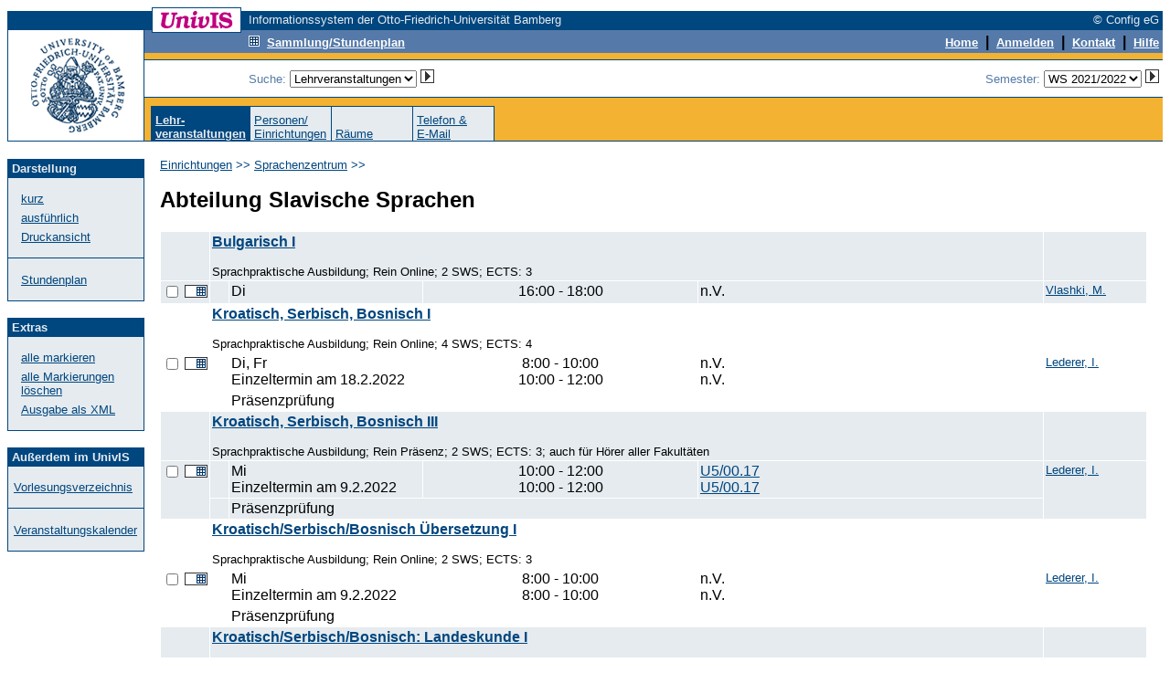

--- FILE ---
content_type: text/html; charset=UTF-8
request_url: https://univis.uni-bamberg.de/form?dsc=anew/lecture:&dir=sprach/abteil_2&anonymous=1&lvs=sprach/abteil_2/zentr/ukrain&ref=lecture&sem=2021w
body_size: 6124
content:
<HTML>
<HEAD>
<title>Lehrveranstaltungen</title>
<meta http-equiv="Content-Type" content="text/html; charset=UTF-8">
<link rel="SHORTCUT ICON" href="favicon.ico">
<link rel="search" type="application/opensearchdescription+xml" title="UnivIS: Lehrveranstaltungssuche" href="/search/lecture.xml">
<link rel="search" type="application/opensearchdescription+xml" title="UnivIS: Personensuche" href="/search/person.xml">
<link rel="search" type="application/opensearchdescription+xml" title="UnivIS: Raumsuche" href="/search/room.xml">
<link rel="stylesheet" href="/css/FoldableTree.css">
<script src="/jscript/jquery/jquery.min.js" type="text/javascript"></script>
<script src="/jscript/jquery/jquery-ui.min.js" type="text/javascript"></script>
<script src="/jscript/utils.js" type="text/javascript"></script>
<link rel="stylesheet" href="/jscript/jquery/themes/smoothness/jquery-ui.min.css">
<link rel="stylesheet" href="/css/univis.css">
</HEAD>
<BODY bgcolor="#ffffff" link="#00467f" vlink="#00467f" alink="#00467f" style="font-family:Arial, Helvetica, Sans Serif" text="#000000">












<style type="text/css">
a:hover {background:#8CA6C6;text-decoration: none;}
</style>
<basefont size="2" face="Arial, Helvetica, Sans Serif">
<FORM action="/form#remembertarget" method=post>
<INPUT type=hidden name=dsc value="anew/unihd">
<INPUT type=hidden name=donedef value=1>

<table border=0 cellpadding=0 cellspacing=0 width="100%">
<tr><td colspan=2>
<table border=0 cellpadding=0 cellspacing=0 width="100%">
<tr>
<td bgcolor="#ffffff" width="158" height="1"><img src="/img/anew/void.gif" alt="" width=158 height=1></td>
<td bgcolor="#00467f" width="1" height="1"><img src="/img/anew/void.gif" alt="" width=1 height=1></td>
<td bgcolor="#00467f" width="96" height="1"><img src="/img/anew/void.gif" alt="" width=96 height=1></td>
<td bgcolor="#00467f" width="1" height="1"><img src="/img/anew/void.gif" alt="" width=1 height=1></td>
<td bgcolor="#ffffff" width="8" height="1"><img src="/img/anew/void.gif" alt="" width=8 height=1></td>
<td bgcolor="#ffffff" width="100%" height="1"><img src="/img/anew/void.gif" alt="" width=1 height=1></td>
</tr>
<tr>
<td bgcolor="#ffffff" width="158" height="3"><img src="/img/anew/void.gif" alt="" width=158 height=3></td>
<td bgcolor="#00467f" width="1" height="3"><img src="/img/anew/void.gif" alt="" width=1 height=3></td>
<td bgcolor="#ffffff" width="96" height="3"><img src="/img/anew/void.gif" alt="" width=96 height=3></td>
<td bgcolor="#00467f" width="1" height="3"><img src="/img/anew/void.gif" alt="" width=1 height=3></td>
<td bgcolor="#ffffff" width="8" height="3"><img src="/img/anew/void.gif" alt="" width=8 height=3></td>
<td bgcolor="#ffffff" width="100%" height="3"><img src="/img/anew/void.gif" alt="" width=1 height=3></td>
</tr>
<tr>
<td bgcolor="#00467f" width="158" height="20"><img src="/img/anew/void.gif" alt="" width=158 height=20></td>
<td bgcolor="#00467f" width="1" height="20"><img src="/img/anew/void.gif" alt="" width=1 height=20></td>
<td bgcolor="#ffffff" width="96" height="20" align=center valign=middle>
<img src="/img/anew/univis_96_20.gif" alt="UnivIS" width=96 height=20>
</td>
<td bgcolor="#00467f" width="1" height="20"><img src="/img/anew/void.gif" alt="" width=1 height=20></td>
<td bgcolor="#00467f" width="8" height="20"><img src="/img/anew/void.gif" alt="" width=8 height=20></td>
<td bgcolor="#00467f" width="100%">
<table border=0 cellpadding=0 cellspacing=0 width="100%">
<tr>
<td bgcolor="#00467f" nowrap align=left><font color="#e5ebef" size=2>Informationssystem der Otto-Friedrich-Universität Bamberg</font></td>
<td bgcolor="#00467f" nowrap align=right><font color="#e5ebef" size=2>© Config eG&nbsp;</font></td>
</tr></table></td>
</tr>
</table>
</td></tr>

<tr><td colspan=2>
<table width="100%" border=0 cellpadding=0 cellspacing=0>
<tr>
<td bgcolor="#00467f" width="1" height="1"><img src="/img/anew/void.gif" alt="" width=1 height=1></td>
<td bgcolor="#00467f" width="148" height="1"><img src="/img/anew/void.gif" alt="" width=148 height=1></td>
<td bgcolor="#00467f" width="1" height="1"><img src="/img/anew/void.gif" alt="" width=1 height=1></td>
  <td bgcolor="#00467f" width="100%">
  <table border=0 cellpadding=0 cellspacing=0>
    <tr>
<td bgcolor="#00467f" width="8" height="1"><img src="/img/anew/void.gif" alt="" width=8 height=1></td>
<td bgcolor="#00467f" width="1" height="1"><img src="/img/anew/void.gif" alt="" width=1 height=1></td>
<td bgcolor="#ffffff" width="96" height="1"><img src="/img/anew/void.gif" alt="" width=96 height=1></td>
<td bgcolor="#00467f" width="100%" height="1"><img src="/img/anew/void.gif" alt="" width=1 height=1></td>
    </tr>
  </table>
  </td>
<td bgcolor="#00467f" width="100%" height="1"><img src="/img/anew/void.gif" alt="" width=1 height=1></td>
</tr>
<tr>
<td colspan=1 rowspan=2 bgcolor="#00467f" width="1" height="120"><img src="/img/anew/void.gif" alt="" width=1 height=120></td>
  <td bgcolor="#ffffff" width=148 rowspan=2>
  <table border=0 cellpadding=0 cellspacing=0>
  <tr>
  <td bgcolor="#ffffff" width=148 align=center>
  <a href="https://www.uni-bamberg.de/"><img SRC="/img/anew/UB-Logo-UnivIS.gif" ALT="Zur Titelseite der Universität Bamberg" width=148 height=120 border=0></a>
  </td>
  </tr><tr>
  </tr></table>
  </td>
<td colspan=1 rowspan=2 bgcolor="#00467f" width="1" height="120"><img src="/img/anew/void.gif" alt="" width=1 height=120></td>
  <td bgcolor="#f3b231" colspan=2 width="100%" height=83 valign=top>
  <table border=0 cellpadding=0 cellspacing=0 width="100%">
  <tr>
  <td bgcolor="#557aa9"><table border=0 cellpadding=0 cellspacing=0><tr>
<td bgcolor="#557aa9" width="8" height="2"><img src="/img/anew/void.gif" alt="" width=8 height=2></td>
<td bgcolor="#00467f" width="1" height="2"><img src="/img/anew/void.gif" alt="" width=1 height=2></td>
<td bgcolor="#ffffff" width="96" height="2"><img src="/img/anew/void.gif" alt="" width=96 height=2></td>
<td bgcolor="#00467f" width="1" height="2"><img src="/img/anew/void.gif" alt="" width=1 height=2></td>
  </tr></table></td>
<td bgcolor="#557aa9" width="100%" height="1"><img src="/img/anew/void.gif" alt="" width=1 height=1></td>
  </tr>
  <tr>
  <td bgcolor="#557aa9"><table border=0 cellpadding=0 cellspacing=0><tr>
<td bgcolor="#557aa9" width="8" height="1"><img src="/img/anew/void.gif" alt="" width=8 height=1></td>
<td bgcolor="#00467f" width="1" height="1"><img src="/img/anew/void.gif" alt="" width=1 height=1></td>
<td bgcolor="#00467f" width="96" height="1"><img src="/img/anew/void.gif" alt="" width=96 height=1></td>
<td bgcolor="#00467f" width="1" height="1"><img src="/img/anew/void.gif" alt="" width=1 height=1></td>
  </tr></table></td>
<td bgcolor="#557aa9" width="100%" height="1"><img src="/img/anew/void.gif" alt="" width=1 height=1></td>
  </tr><tr>
<td colspan=2 bgcolor="#557aa9" width="100%" height="1"><img src="/img/anew/void.gif" alt="" width=1 height=1></td>
  </tr><tr>
<td bgcolor="#557aa9" width="114" height="19"><img src="/img/anew/void.gif" alt="" width=114 height=19></td>
  <td bgcolor="#557aa9" width="100%">
  <table border=0 cellpadding=0 cellspacing=0 width="100%">
  <tr>
  <td bgcolor="#557aa9" align=left><a href="form?dsc=anew/coll&amp;anonymous=1&amp;sem=2021w"><img src="/img/anew/samm_inv.gif" width=12 height=12 border=0 alt=""></a>&nbsp;&nbsp;<a href="form?dsc=anew/coll&amp;anonymous=1&amp;sem=2021w"><font color="#ffffff" size=2><b>Sammlung/Stundenplan</b></font></a>
</td>
<td bgcolor="#557aa9" align=right><INPUT type=image name="done-anew/unihd-topnav:anew/unihd:DEFAULT" src="/img/anew/void.gif" border=0 width=1 height=1 alt=""><a href="form?dsc=anew/main&amp;anonymous=1&amp;sem=2021w"><font color="#ffffff" size=2><b>Home</b></font></a>
<b>&nbsp;|&nbsp;</b>        
<a href="https://univis.uni-bamberg.de/sform?dsc=anew/login">
<font color="#ffffff" size=2><b>Anmelden</b></font></a>
<b>&nbsp;|&nbsp;</b>
<a href="form?dsc=anew/kontakt&amp;anonymous=1&amp;sem=2021w"><font color="#ffffff" size=2><b>Kontakt</b></font></a>
<b>&nbsp;|&nbsp;</b>
<a href="form?dsc=anew/help&amp;anonymous=1&amp;sem=2021w"><font color="#ffffff" size=2><b>Hilfe</b></font></a>&nbsp;
</td>
</tr></table></td>
</tr>
<tr>
<td colspan=2 bgcolor="#557aa9" width="100%" height="2"><img src="/img/anew/void.gif" alt="" width=1 height=2></td>
</tr>
<tr>
<td colspan=2 bgcolor="#f3b231" width="100%" height="7"><img src="/img/anew/void.gif" alt="" width=1 height=7></td>
</tr>
<tr>
<td colspan=2 bgcolor="#00467f" width="100%" height="1"><img src="/img/anew/void.gif" alt="" width=1 height=1></td>
</tr>
</table>
<table border=0 cellpadding=0 cellspacing=0 width="100%">
<tr>
<td bgcolor="#ffffff" width="114" height="40"><img src="/img/anew/void.gif" alt="" width=114 height=40></td>
<td align=right bgcolor="#ffffff" width="100%"><table border=0 cellpadding=0 cellspacing=0 width="100%">
<tr>
<td nowrap valign="middle"><font color="#557aa9" size=2>Suche: 
<select name="search" size=1 onChange="document.forms[0].donedef.value='search';document.forms[0].submit()">
<option value="tel">Personen</option>
<option value="pande">Einrichtungen</option>
<option value="job">sonstige Einträge</option>
<option value="lecture" selected>Lehrveranstaltungen</option>
<option value="room">Räume</option>
</select>&nbsp;<INPUT type=hidden name="submitimg-Search" value="anew/unihd-topnav:anew/unihd:search"><INPUT type=image name="Search" src="/img/anew/go.gif" border=0 width=15 height=15 alt="go">&nbsp;&nbsp;&nbsp;</font></td>
<td nowrap align="right"><font color="#557aa9" size=2>Semester: <select name="semto" onChange="document.forms[0].donedef.value='setsem';document.forms[0].submit()">

<option value="2026w">WS 2026/2027</option>
<option value="2026s">SS 2026</option>
<option value="2025w">WS 2025/2026</option>
<option value="2025s">SS 2025</option>
<option value="2024w">WS 2024/2025</option>
<option value="2024s">SS 2024</option>
<option value="2023w">WS 2023/2024</option>
<option value="2023s">SS 2023</option>
<option value="2022w">WS 2022/2023</option>
<option value="2022s">SS 2022</option>
<option value="2021w" selected>WS 2021/2022</option>
<option value="2021s">SS 2021</option>
<option value="2020w">WS 2020/2021</option>
<option value="2020s">SS 2020</option>
<option value="2019w">WS 2019/2020</option>
<option value="2019s">SS 2019</option>
<option value="2018w">WS 2018/2019</option>
<option value="2018s">SS 2018</option>
<option value="2017w">WS 2017/2018</option>
<option value="2017s">SS 2017</option>
<option value="2016w">WS 2016/2017</option>
<option value="2016s">SS 2016</option>
<option value="2015w">WS 2015/2016</option>
<option value="2015s">SS 2015</option>
<option value="2014w">WS 2014/2015</option>
<option value="2014s">SS 2014</option>
<option value="2013w">WS 2013/2014</option>
<option value="2013s">SS 2013</option>
<option value="2012w">WS 2012/2013</option>
<option value="2012s">SS 2012</option>
<option value="2011w">WS 2011/2012</option>
<option value="2011s">SS 2011</option>
<option value="2010w">WS 2010/2011</option>
<option value="2010s">SS 2010</option>
<option value="2009w">WS 2009/2010</option>
<option value="2009s">SS 2009</option>
<option value="2008w">WS 2008/2009</option>
<option value="2008s">SS 2008</option>
<option value="2007w">WS 2007/2008</option>
<option value="2007s">SS 2007</option>
<option value="2006w">WS 2006/2007</option>
<option value="2006s">SS 2006</option>
<option value="2005w">WS 2005/2006</option>
<option value="2005s">SS 2005</option>
<option value="2004w">WS 2004/2005</option>
<option value="2004s">SS 2004</option>
<option value="2003w">WS 2003/2004</option>
<option value="2003s">SS 2003</option>
<option value="2002w">WS 2002/2003</option>
<option value="2002s">SS 2002</option>
<option value="2001w">WS 2001/2002</option>
<option value="2001s">SS 2001</option>
<option value="2000w">WS 2000/2001</option>
<option value="2000s">SS 2000</option>
<option value="1999w">WS 1999/2000</option>
<option value="1999s">SS 1999</option>


</select>&nbsp;<INPUT type=hidden name="submitimg-Semester" value="anew/unihd-topnav:anew/unihd:setsem"><INPUT type=image name="Semester" src="/img/anew/go.gif" border=0 width=15 height=15 alt="go"></font><input type=hidden name="setsem_jump" value="anew/lecture">&nbsp;</td>
</tr>
</table></td>
</tr>
<tr>
<td colspan=2 bgcolor="#00467f" width="100%" height="1"><img src="/img/anew/void.gif" alt="" width=1 height=1></td>
</tr>
</table>
</td></tr>
<tr><td valign=bottom colspan=2 bgcolor="#f3b231">
<table border=0 cellpadding=0 cellspacing=0 width="100%">
<tr>
<td bgcolor="#f3b231" width="7" height="1"><img src="/img/anew/void.gif" alt="" width=7 height=1></td>
<td><table border=0 cellpadding=0 cellspacing=0 align="left">
<tr>
<td colspan=17 bgcolor="#00467f" width="1" height="1"><img src="/img/anew/void.gif" alt="" width=1 height=1></td>
</tr>
<tr>
<td bgcolor="#00467f" width="1" height="37"><img src="/img/anew/void.gif" alt="" width=1 height=37></td>
<td bgcolor="#00467f">&nbsp;</td><td bgcolor="#00467f" width=80 valign=bottom><a href="form?dsc=anew/lecture&amp;anonymous=1&amp;dir=sprach/abteil_2&amp;ref=lecture&amp;sem=2021w"><b><font color="#e5ebef" size=2>Lehr-<br>veranstaltungen</b></font></b></a></td><td bgcolor="#00467f">&nbsp;</td><td bgcolor="#00467f" width="1" height="37"><img src="/img/anew/void.gif" alt="" width=1 height=37></td>
<td bgcolor="#e5ebef">&nbsp;</td><td bgcolor="#e5ebef" width=80 valign=bottom><font color="#00467f" size=2><a href="form?dsc=anew/pande&amp;anonymous=1&amp;dir=sprach/abteil_2&amp;ref=lecture&amp;sem=2021w">Personen/<br>Einrichtungen</a></font></td><td bgcolor="#e5ebef">&nbsp;</td><td bgcolor="#00467f" width="1" height="37"><img src="/img/anew/void.gif" alt="" width=1 height=37></td>
<td bgcolor="#e5ebef">&nbsp;</td><td bgcolor="#e5ebef" width=80 valign=bottom><font color="#00467f" size=2><a href="form?dsc=anew/room&amp;anonymous=1&amp;dir=sprach/abteil_2&amp;ref=lecture&amp;sem=2021w">Räume</a></font></td><td bgcolor="#e5ebef">&nbsp;</td><td bgcolor="#00467f" width="1" height="37"><img src="/img/anew/void.gif" alt="" width=1 height=37></td>
<td bgcolor="#e5ebef">&nbsp;</td><td bgcolor="#e5ebef" width=80 valign=bottom><font color="#00467f" size=2><a href="form?dsc=anew/dircheck&amp;reiter=tel&amp;anonymous=1&amp;dir=sprach/abteil_2&amp;ref=lecture&amp;sem=2021w">Telefon&nbsp;&amp;<br>E-Mail</a></font></td><td bgcolor="#e5ebef">&nbsp;</td><td bgcolor="#00467f" width="1" height="37"><img src="/img/anew/void.gif" alt="" width=1 height=37></td>
</tr></table></td>
<td bgcolor="#f3b231" width="7" height="1"><img src="/img/anew/void.gif" alt="" width=7 height=1></td>
</tr>
</table></td>
</tr>
<tr>
<td bgcolor="#00467f" width="1" height="1"><img src="/img/anew/void.gif" alt="" width=1 height=1></td>
<td bgcolor="#00467f" width="148" height="1"><img src="/img/anew/void.gif" alt="" width=148 height=1></td>
<td bgcolor="#00467f" width="1" height="1"><img src="/img/anew/void.gif" alt="" width=1 height=1></td>
<td colspan=2 rowspan=1 bgcolor="#00467f" width="100%" height="1"><img src="/img/anew/void.gif" alt="" width=1 height=1></td>
</tr>
</table>
</td></tr>
<tr>
<td bgcolor="#ffffff" width="150" height="1"><img src="/img/anew/void.gif" alt="" width=150 height=1></td>
<td bgcolor="#ffffff" width="100%" height="1"><img src="/img/anew/void.gif" alt="" width=1 height=1></td>
</tr>



<!-- END of unihd -->


<!-- unifoot -->
<tr>
<td width=150 valign="top" height="100%" bgcolor="#ffffff">
<table width=150 cellpadding=0 cellspacing=0 border=0>
<tr>
<td colspan=5>&nbsp;</td>
</tr>
<tr>
<td rowspan=4 bgcolor="#00467f" width="1" height="100%"><img src="/img/anew/void.gif" alt="" width=1 height=1></td>
<td colspan=3 bgcolor="#00467f" width="100%" height="1"><img src="/img/anew/void.gif" alt="" width=1 height=1></td>
<td rowspan=4 bgcolor="#00467f" width="1" height="100%"><img src="/img/anew/void.gif" alt="" width=1 height=1></td>
</tr>
<tr>
<td width=148 height=20 bgcolor="#00467f" colspan=3 align=left valign=middle><font size=2 color="#e5ebef">&nbsp;<b>Darstellung</b></font></td>
</tr>
<tr>
<td width=20 bgcolor="#e5ebef">&nbsp;</td>
<td bgcolor="#e5ebef" width="80%"><font size=2 color="#557aa9"><br><a href="form?dsc=anew/lecture&amp;showhow=short&amp;anonymous=1&amp;dir=sprach/abteil_2&amp;ref=lecture&amp;sem=2021w">kurz</a><br></font><img src="/img/anew/void.gif" alt="" width=1 height=6><br><font size=2 color="#557aa9"><a href="form?dsc=anew/lecture&amp;showhow=long&amp;anonymous=1&amp;dir=sprach/abteil_2&amp;ref=lecture&amp;sem=2021w">ausführlich</a><br></font><img src="/img/anew/void.gif" alt="" width=1 height=6><br><font size=2 color="#557aa9"><a href="form?dsc=anew/lecture&amp;print=1&amp;anonymous=1&amp;dir=sprach/abteil_2&amp;ref=lecture&amp;sem=2021w">Druckansicht</a><br><br></font></td>
<td width=20 bgcolor="#e5ebef">&nbsp;</td>
</tr>
<tr>
<td colspan=3 bgcolor="#00467f" width="100%" height="1"><img src="/img/anew/void.gif" alt="" width=1 height=1></td>
</tr>
<tr>
<td rowspan=3 bgcolor="#00467f" width="1" height="100%"><img src="/img/anew/void.gif" alt="" width=1 height=1></td>
<td colspan=3 bgcolor="#e5ebef" width="1" height="1"><img src="/img/anew/void.gif" alt="" width=1 height=1></td>
<td rowspan=3 bgcolor="#00467f" width="1" height="100%"><img src="/img/anew/void.gif" alt="" width=1 height=1></td>
</tr>
<tr>
<td width=20 bgcolor="#e5ebef">&nbsp;</td>
<td bgcolor="#e5ebef" width="80%"><font size=2 color="#557aa9"><br><a href="form?dsc=anew/lecture_plan&amp;lvs=sprach/abteil_2/zentr/bulgar_1,/prosem_7,/kroati_5,/kroati_8,/kroati_1,/polnis_1,/polnis_2,/polnis_9,/einstu_8,/einstu_1,/russis_32,/russis_58,/russis_61,/russis_6,/russis_17,/russis_20,/russis_12,/russis_4,/russis_29,/russis_57,/russis_43,/bungru_1,/tschec_3,/tschec_72,/tschec_64,/ukrain_5,/ukrain_35,/ukrain_9,/ukrain_8,/wirtsc_4,/wirtsc_3,/wirtsc_0,/wirtsc_5,/wirtsc_6,/wirtsc_85,/wirtsc_89,/wirtsc_60,/wirtsc_8&amp;anonymous=1&amp;dir=sprach/abteil_2&amp;ref=lecture&amp;sem=2021w">Stundenplan</a><br><br></font></td>
<td width=20 bgcolor="#e5ebef">&nbsp;</td>
</tr>
<tr>
<td colspan=3 bgcolor="#00467f" width="100%" height="1"><img src="/img/anew/void.gif" alt="" width=1 height=1></td>
</tr>
</table>
<table width=150 cellpadding=0 cellspacing=0 border=0>
<tr>
<td colspan=5>&nbsp;</td>
</tr>
<tr>
<td rowspan=4 bgcolor="#00467f" width="1" height="100%"><img src="/img/anew/void.gif" alt="" width=1 height=1></td>
<td colspan=3 bgcolor="#00467f" width="100%" height="1"><img src="/img/anew/void.gif" alt="" width=1 height=1></td>
<td rowspan=4 bgcolor="#00467f" width="1" height="100%"><img src="/img/anew/void.gif" alt="" width=1 height=1></td>
</tr>
<tr>
<td width=148 height=20 bgcolor="#00467f" colspan=3 align=left valign=middle><font size=2 color="#e5ebef">&nbsp;<b>Extras</b></font></td>
</tr>
<tr>
<td width=20 bgcolor="#e5ebef">&nbsp;</td>
<td bgcolor="#e5ebef" width="80%"><font size=2 color="#557aa9"><br><a href="form?dsc=anew/lecture&amp;marked=__ALL&amp;anonymous=1&amp;dir=sprach/abteil_2&amp;ref=lecture&amp;sem=2021w">alle markieren</a><br></font><img src="/img/anew/void.gif" alt="" width=1 height=6><br><font size=2 color="#557aa9"><a href="form?dsc=anew/lecture&amp;marked=__NONE&amp;anonymous=1&amp;dir=sprach/abteil_2&amp;ref=lecture&amp;sem=2021w">alle Markierungen löschen</a><br></font><img src="/img/anew/void.gif" alt="" width=1 height=6><br><font size=2 color="#557aa9"><a href="form?dsc=anew/lecture:xml&amp;db=Lecture&amp;keys=sprach/abteil_2/zentr/bulgar,/prosem,/kroati,/kroati_0,/kroati_2,/polnis,/polnis_8,/polnis_0,/einstu,/russis,/russis_5,/russis_81,/russis_8,/russis_23,/russis_9,/russis_71,/russis_21,/russis_15,/bungru,/tschec,/tschec_26,/tschec_2,/ukrain,/ukrain_3,/wirtsc,/wirtsc_1,/wirtsc_2,/wirtsc_9,/wirtsc_38&amp;anonymous=1&amp;dir=sprach/abteil_2&amp;ref=lecture&amp;sem=2021w">Ausgabe als XML</a><br><br></font></td>
<td width=20 bgcolor="#e5ebef">&nbsp;</td>
</tr>
<tr>
<td colspan=3 bgcolor="#00467f" width="100%" height="1"><img src="/img/anew/void.gif" alt="" width=1 height=1></td>
</tr>
</table>
<table width=150 cellpadding=0 cellspacing=0 border=0>
<tr>
<td colspan=5>&nbsp;</td>
</tr>
<tr>
<td rowspan=4 bgcolor="#00467f" width="1" height="100%"><img src="/img/anew/void.gif" alt="" width=1 height=1></td>
<td colspan=3 bgcolor="#00467f" width="100%" height="1"><img src="/img/anew/void.gif" alt="" width=1 height=1></td>
<td rowspan=4 bgcolor="#00467f" width="1" height="100%"><img src="/img/anew/void.gif" alt="" width=1 height=1></td>
</tr>
<tr>
<td width=148 height=20 bgcolor="#00467f" colspan=3 align=left valign=middle><font size=2 color="#e5ebef">&nbsp;<b>Außerdem im UnivIS</b></font></td>
</tr>
<tr>
<td width=20 bgcolor="#e5ebef">&nbsp;</td>
<td bgcolor="#e5ebef" width="80%"><font size=2 color="#557aa9"><br><a href="form?dsc=anew/tlecture&amp;dir=&amp;tdir=&amp;anonymous=1&amp;ref=lecture&amp;sem=2021w">Vorlesungsverzeichnis</a><br><br></font></td>
<td width=20 bgcolor="#e5ebef">&nbsp;</td>
</tr>
<tr>
<td colspan=3 bgcolor="#00467f" width="100%" height="1"><img src="/img/anew/void.gif" alt="" width=1 height=1></td>
</tr>
<tr>
<td rowspan=3 bgcolor="#00467f" width="1" height="100%"><img src="/img/anew/void.gif" alt="" width=1 height=1></td>
<td colspan=3 bgcolor="#e5ebef" width="1" height="1"><img src="/img/anew/void.gif" alt="" width=1 height=1></td>
<td rowspan=3 bgcolor="#00467f" width="1" height="100%"><img src="/img/anew/void.gif" alt="" width=1 height=1></td>
</tr>
<tr>
<td width=20 bgcolor="#e5ebef">&nbsp;</td>
<td bgcolor="#e5ebef" width="80%"><font size=2 color="#557aa9"><br><a href="form?dsc=anew/cal&amp;dir=&amp;tdir=&amp;anonymous=1&amp;ref=lecture&amp;sem=2021w">Veranstaltungskalender</a><br><br></font></td>
<td width=20 bgcolor="#e5ebef">&nbsp;</td>
</tr>
<tr>
<td colspan=3 bgcolor="#00467f" width="100%" height="1"><img src="/img/anew/void.gif" alt="" width=1 height=1></td>
</tr>
</table>
&nbsp;</td>
<td valign="top" colspan=1><table border=0 width="100%" bgcolor="#ffffff" cellspacing=17 cellpadding=0>



<tr><td>
<font color="#00467f" size=2><a href="form?dsc=anew/lecture:&amp;dir=&amp;anonymous=1&amp;ref=lecture&amp;sem=2021w">Einrichtungen</a> >> <a href="form?dsc=anew/lecture:&amp;dir=sprach&amp;anonymous=1&amp;ref=lecture&amp;sem=2021w">Sprachenzentrum</a> &gt;&gt; </font><br>
</td></tr>

<tr><td>
<!-- Start of content -->





<h2>Abteilung Slavische Sprachen</h2>






















<input type=hidden name=wildto value="anew/lecformat">
<input type=hidden name=lecformat value="anew/lecture">
<table width="100%" cellspacing=1 cellpadding=2 border=0>
<tr valign="top" bgcolor="#e5ebef">
<td> </td>
<td colspan=4 width="90%"><p><strong>
<a href="form?dsc=anew/lecture_view&amp;lvs=sprach/abteil_2/zentr/bulgar&amp;anonymous=1&amp;dir=sprach/abteil_2&amp;ref=lecture&amp;sem=2021w">Bulgarisch I</a></strong></p><small>
Sprachpraktische Ausbildung; Rein Online; 2 SWS; ECTS: 3</small>
</td>
<td> </td>
</tr>
<tr valign=top bgcolor="#e5ebef"><td nowrap><input type=checkbox name="marked" value="sprach/abteil_2/zentr/bulgar_1"> <input type=image name="done-tog-sprach/abteil_2/zentr/bulgar_1" border=0 src="/img/anew/samm.gif" width=25 height=14"></td><td valign=top>    </td><td valign=top align=left width="20%">Di</td><td valign=top align=center width="35%">16:00&nbsp;-&nbsp;18:00</td><td valign=top align=left width="45%">n.V.</td>
<td valign=top><small><a href="form?dsc=anew/tel_view&amp;pers=sprach/abteil_2/zentr/vlashk&amp;anonymous=1&amp;dir=sprach/abteil_2&amp;ref=lecture&amp;sem=2021w">Vlashki,&nbsp;M.</a></small></td></tr>
<tr valign="top">
<td> </td>
<td colspan=4 width="90%"><p><strong>
<a href="form?dsc=anew/lecture_view&amp;lvs=sprach/abteil_2/zentr/prosem&amp;anonymous=1&amp;dir=sprach/abteil_2&amp;ref=lecture&amp;sem=2021w">Kroatisch, Serbisch, Bosnisch I</a></strong></p><small>
Sprachpraktische Ausbildung; Rein Online; 4 SWS; ECTS: 4</small>
</td>
<td> </td>
</tr>
<tr valign=top><td rowspan="2"  nowrap><input type=checkbox name="marked" value="sprach/abteil_2/zentr/prosem_7"> <input type=image name="done-tog-sprach/abteil_2/zentr/prosem_7" border=0 src="/img/anew/samm.gif" width=25 height=14"></td><td valign=top>    </td><td valign=top align=left width="20%">Di,&nbsp;Fr<br>Einzeltermin&nbsp;am&nbsp;18.2.2022</td><td valign=top align=center width="35%">8:00&nbsp;-&nbsp;10:00<br>10:00&nbsp;-&nbsp;12:00</td><td valign=top align=left width="45%">n.V.<br>n.V.</td>
<td rowspan="2"><small><a href="form?dsc=anew/tel_view&amp;pers=sprach/abteil_2/zentr/ledere&amp;anonymous=1&amp;dir=sprach/abteil_2&amp;ref=lecture&amp;sem=2021w">Lederer,&nbsp;I.</a></small></td></tr>
<tr valign=top><td> </td><td colspan=3>Präsenzprüfung
</td></tr>
<tr valign="top" bgcolor="#e5ebef">
<td> </td>
<td colspan=4 width="90%"><p><strong>
<a href="form?dsc=anew/lecture_view&amp;lvs=sprach/abteil_2/zentr/kroati&amp;anonymous=1&amp;dir=sprach/abteil_2&amp;ref=lecture&amp;sem=2021w">Kroatisch, Serbisch, Bosnisch III</a></strong></p><small>
Sprachpraktische Ausbildung; Rein Präsenz; 2 SWS; ECTS: 3; auch für Hörer aller Fakultäten</small>
</td>
<td> </td>
</tr>
<tr valign=top bgcolor="#e5ebef"><td rowspan="2"  nowrap><input type=checkbox name="marked" value="sprach/abteil_2/zentr/kroati_5"> <input type=image name="done-tog-sprach/abteil_2/zentr/kroati_5" border=0 src="/img/anew/samm.gif" width=25 height=14"></td><td valign=top>    </td><td valign=top align=left width="20%">Mi<br>Einzeltermin&nbsp;am&nbsp;9.2.2022</td><td valign=top align=center width="35%">10:00&nbsp;-&nbsp;12:00<br>10:00&nbsp;-&nbsp;12:00</td><td valign=top align=left width="45%"><a href="form?dsc=anew/room_view&amp;rooms=sprach/zentr/u5017&amp;anonymous=1&amp;dir=sprach/abteil_2&amp;ref=lecture&amp;sem=2021w">U5/00.17</a><br><a href="form?dsc=anew/room_view&amp;rooms=sprach/zentr/u5017&amp;anonymous=1&amp;dir=sprach/abteil_2&amp;ref=lecture&amp;sem=2021w">U5/00.17</a></td>
<td rowspan="2"><small><a href="form?dsc=anew/tel_view&amp;pers=sprach/abteil_2/zentr/ledere&amp;anonymous=1&amp;dir=sprach/abteil_2&amp;ref=lecture&amp;sem=2021w">Lederer,&nbsp;I.</a></small></td></tr>
<tr valign=top bgcolor="#e5ebef"><td> </td><td colspan=3>Präsenzprüfung
</td></tr>
<tr valign="top">
<td> </td>
<td colspan=4 width="90%"><p><strong>
<a href="form?dsc=anew/lecture_view&amp;lvs=sprach/abteil_2/zentr/kroati_0&amp;anonymous=1&amp;dir=sprach/abteil_2&amp;ref=lecture&amp;sem=2021w">Kroatisch/Serbisch/Bosnisch Übersetzung I</a></strong></p><small>
Sprachpraktische Ausbildung; Rein Online; 2 SWS; ECTS: 3</small>
</td>
<td> </td>
</tr>
<tr valign=top><td rowspan="2"  nowrap><input type=checkbox name="marked" value="sprach/abteil_2/zentr/kroati_8"> <input type=image name="done-tog-sprach/abteil_2/zentr/kroati_8" border=0 src="/img/anew/samm.gif" width=25 height=14"></td><td valign=top>    </td><td valign=top align=left width="20%">Mi<br>Einzeltermin&nbsp;am&nbsp;9.2.2022</td><td valign=top align=center width="35%">8:00&nbsp;-&nbsp;10:00<br>8:00&nbsp;-&nbsp;10:00</td><td valign=top align=left width="45%">n.V.<br>n.V.</td>
<td rowspan="2"><small><a href="form?dsc=anew/tel_view&amp;pers=sprach/abteil_2/zentr/ledere&amp;anonymous=1&amp;dir=sprach/abteil_2&amp;ref=lecture&amp;sem=2021w">Lederer,&nbsp;I.</a></small></td></tr>
<tr valign=top><td> </td><td colspan=3>Präsenzprüfung
</td></tr>
<tr valign="top" bgcolor="#e5ebef">
<td> </td>
<td colspan=4 width="90%"><p><strong>
<a href="form?dsc=anew/lecture_view&amp;lvs=sprach/abteil_2/zentr/kroati_2&amp;anonymous=1&amp;dir=sprach/abteil_2&amp;ref=lecture&amp;sem=2021w">Kroatisch/Serbisch/Bosnisch: Landeskunde I</a></strong></p><small>
Sprachpraktische Ausbildung; Rein Online; 2 SWS; ECTS: 2</small>
</td>
<td> </td>
</tr>
<tr valign=top bgcolor="#e5ebef"><td nowrap><input type=checkbox name="marked" value="sprach/abteil_2/zentr/kroati_1"> <input type=image name="done-tog-sprach/abteil_2/zentr/kroati_1" border=0 src="/img/anew/samm.gif" width=25 height=14"></td><td valign=top>    </td><td valign=top align=left width="20%">Fr</td><td valign=top align=center width="35%">10:00&nbsp;-&nbsp;12:00</td><td valign=top align=left width="45%">n.V.</td>
<td valign=top><small><a href="form?dsc=anew/tel_view&amp;pers=sprach/abteil_2/zentr/ledere&amp;anonymous=1&amp;dir=sprach/abteil_2&amp;ref=lecture&amp;sem=2021w">Lederer,&nbsp;I.</a></small></td></tr>
<tr valign="top">
<td> </td>
<td colspan=4 width="90%"><p><strong>
<a href="form?dsc=anew/lecture_view&amp;lvs=sprach/abteil_2/zentr/polnis&amp;anonymous=1&amp;dir=sprach/abteil_2&amp;ref=lecture&amp;sem=2021w">Polnisch I</a></strong></p><small>
Sprachpraktische Ausbildung; Rein Online; 4 SWS; ECTS: 4</small>
</td>
<td> </td>
</tr>
<tr valign=top><td nowrap><input type=checkbox name="marked" value="sprach/abteil_2/zentr/polnis_1"> <input type=image name="done-tog-sprach/abteil_2/zentr/polnis_1" border=0 src="/img/anew/samm.gif" width=25 height=14"></td><td valign=top>    </td><td valign=top align=left width="20%">Mo,&nbsp;Mi</td><td valign=top align=center width="35%">8:00&nbsp;-&nbsp;10:00</td><td valign=top align=left width="45%">n.V.</td>
<td valign=top><small><a href="form?dsc=anew/tel_view&amp;pers=sprach/abteil_2/zentr/eichma_4&amp;anonymous=1&amp;dir=sprach/abteil_2&amp;ref=lecture&amp;sem=2021w">Eichmann,&nbsp;A.</a></small></td></tr>
<tr valign="top" bgcolor="#e5ebef">
<td> </td>
<td colspan=4 width="90%"><p><strong>
<a href="form?dsc=anew/lecture_view&amp;lvs=sprach/abteil_2/zentr/polnis_8&amp;anonymous=1&amp;dir=sprach/abteil_2&amp;ref=lecture&amp;sem=2021w">Polnisch III</a></strong></p><small>
Sprachpraktische Ausbildung; Rein Online; 2 SWS; ben. Schein; ECTS: 3</small>
</td>
<td> </td>
</tr>
<tr valign=top bgcolor="#e5ebef"><td nowrap><input type=checkbox name="marked" value="sprach/abteil_2/zentr/polnis_2"> <input type=image name="done-tog-sprach/abteil_2/zentr/polnis_2" border=0 src="/img/anew/samm.gif" width=25 height=14"></td><td valign=top>    </td><td valign=top align=left width="20%">Di</td><td valign=top align=center width="35%">8:00&nbsp;-&nbsp;10:00</td><td valign=top align=left width="45%">n.V.</td>
<td valign=top><small><a href="form?dsc=anew/tel_view&amp;pers=sprach/abteil_2/zentr/eichma_4&amp;anonymous=1&amp;dir=sprach/abteil_2&amp;ref=lecture&amp;sem=2021w">Eichmann,&nbsp;A.</a></small></td></tr>
<tr valign="top">
<td> </td>
<td colspan=4 width="90%"><p><strong>
<a href="form?dsc=anew/lecture_view&amp;lvs=sprach/abteil_2/zentr/polnis_0&amp;anonymous=1&amp;dir=sprach/abteil_2&amp;ref=lecture&amp;sem=2021w">Polnisch: Grammatik I</a></strong></p><small>
Sprachpraktische Ausbildung; Rein Online; 2 SWS; ECTS: 2</small>
</td>
<td> </td>
</tr>
<tr valign=top><td nowrap><input type=checkbox name="marked" value="sprach/abteil_2/zentr/polnis_9"> <input type=image name="done-tog-sprach/abteil_2/zentr/polnis_9" border=0 src="/img/anew/samm.gif" width=25 height=14"></td><td valign=top>    </td><td valign=top align=left width="20%">Fr</td><td valign=top align=center width="35%">8:00&nbsp;-&nbsp;10:00</td><td valign=top align=left width="45%">n.V.</td>
<td valign=top><small><a href="form?dsc=anew/tel_view&amp;pers=sprach/abteil_2/zentr/eichma_4&amp;anonymous=1&amp;dir=sprach/abteil_2&amp;ref=lecture&amp;sem=2021w">Eichmann,&nbsp;A.</a></small></td></tr>
<tr valign="top" bgcolor="#e5ebef">
<td> </td>
<td colspan=4 width="90%"><p><strong>
<a href="form?dsc=anew/lecture_view&amp;lvs=sprach/abteil_2/zentr/einstu&amp;anonymous=1&amp;dir=sprach/abteil_2&amp;ref=lecture&amp;sem=2021w">Russisch Einstufungstests</a></strong></p><small>
Sonstige Lehrveranstaltung; Rein Präsenz</small>
</td>
<td> </td>
</tr>
<tr valign=top bgcolor="#e5ebef"><td rowspan="2"  nowrap><input type=checkbox name="marked" value="sprach/abteil_2/zentr/einstu_8"> <input type=image name="done-tog-sprach/abteil_2/zentr/einstu_8" border=0 src="/img/anew/samm.gif" width=25 height=14"></td><td valign=top>    </td><td valign=top align=left width="20%">Einzeltermin&nbsp;am&nbsp;18.10.2021</td><td valign=top align=center width="35%">16:00&nbsp;-&nbsp;18:00</td><td valign=top align=left width="45%"><a href="form?dsc=anew/room_view&amp;rooms=zentr/zentr/zentr/online&amp;anonymous=1&amp;dir=sprach/abteil_2&amp;ref=lecture&amp;sem=2021w">Online-Meeting</a></td>
<td rowspan="2"><small><a href="form?dsc=anew/tel_view&amp;pers=sprach/abteil_2/zentr/waldve&amp;anonymous=1&amp;dir=sprach/abteil_2&amp;ref=lecture&amp;sem=2021w">Wald,&nbsp;V.</a></small></td></tr>
<tr valign=top bgcolor="#e5ebef"><td> </td><td colspan=3>Dieser Termin findet online statt. Bitte nehmen Sie vorher Kontakt mit Frau Wald auf.
</td></tr>
<tr valign=top bgcolor="#e5ebef"><td rowspan="2"  nowrap><input type=checkbox name="marked" value="sprach/abteil_2/zentr/einstu_1"> <input type=image name="done-tog-sprach/abteil_2/zentr/einstu_1" border=0 src="/img/anew/samm.gif" width=25 height=14"></td><td valign=top>    </td><td valign=top align=left width="20%">Einzeltermin&nbsp;am&nbsp;19.10.2021</td><td valign=top align=center width="35%">16:00&nbsp;-&nbsp;18:00</td><td valign=top align=left width="45%"><a href="form?dsc=anew/room_view&amp;rooms=sprach/zentr/we5050&amp;anonymous=1&amp;dir=sprach/abteil_2&amp;ref=lecture&amp;sem=2021w">WE5/02.048</a></td>
<td rowspan="2"><small><a href="form?dsc=anew/tel_view&amp;pers=sprach/abteil_2/zentr/shkiry&amp;anonymous=1&amp;dir=sprach/abteil_2&amp;ref=lecture&amp;sem=2021w">Shkirya,&nbsp;O.</a></small></td></tr>
<tr valign=top bgcolor="#e5ebef"><td> </td><td colspan=3>Dieser Termin findet in Präsenz statt. Bitte nehmen Sie vorher Kontakt mit Frau Shkirya auf.
</td></tr>
<tr valign="top">
<td> </td>
<td colspan=4 width="90%"><p><strong>
<a href="form?dsc=anew/lecture_view&amp;lvs=sprach/abteil_2/zentr/russis&amp;anonymous=1&amp;dir=sprach/abteil_2&amp;ref=lecture&amp;sem=2021w">Russisch I (für Studierende der Slavistik)</a></strong></p><small>
Sprachpraktische Ausbildung; Präsenz + Online-Anteile; 4 SWS; ECTS: 4; Nur für Haupt- und Nebenfachslavisten</small>
</td>
<td> </td>
</tr>
<tr valign=top><td nowrap><input type=checkbox name="marked" value="sprach/abteil_2/zentr/russis_32"> <input type=image name="done-tog-sprach/abteil_2/zentr/russis_32" border=0 src="/img/anew/samm.gif" width=25 height=14"></td><td valign=top>    </td><td valign=top align=left width="20%">Mi,&nbsp;Fr</td><td valign=top align=center width="35%">8:00&nbsp;-&nbsp;10:00</td><td valign=top align=left width="45%"><a href="form?dsc=anew/room_view&amp;rooms=zentr/zentr/zentr/online&amp;anonymous=1&amp;dir=sprach/abteil_2&amp;ref=lecture&amp;sem=2021w">Online-Meeting</a></td>
<td valign=top><small><a href="form?dsc=anew/tel_view&amp;pers=sprach/abteil_2/zentr/jkelmi&amp;anonymous=1&amp;dir=sprach/abteil_2&amp;ref=lecture&amp;sem=2021w">Jäkel-Miroshevskaya,&nbsp;A.</a></small></td></tr>
<tr valign="top" bgcolor="#e5ebef">
<td> </td>
<td colspan=4 width="90%"><p><strong>
<a href="form?dsc=anew/lecture_view&amp;lvs=sprach/abteil_2/zentr/russis_5&amp;anonymous=1&amp;dir=sprach/abteil_2&amp;ref=lecture&amp;sem=2021w">Russisch III</a></strong></p><small>
Sprachpraktische Ausbildung; Präsenz + Online-Anteile; 4 SWS; ECTS: 4; für Haupt- und Nebenfachslavisten sowie  Hörer aller Fakultäten</small>
</td>
<td> </td>
</tr>
<tr valign=top bgcolor="#e5ebef"><td rowspan="2"  nowrap><input type=checkbox name="marked" value="sprach/abteil_2/zentr/russis_58"> <input type=image name="done-tog-sprach/abteil_2/zentr/russis_58" border=0 src="/img/anew/samm.gif" width=25 height=14"></td><td valign=top>    </td><td valign=top align=left width="20%">Einzeltermin&nbsp;am&nbsp;8.2.2022</td><td valign=top align=center width="35%">14:00&nbsp;-&nbsp;16:00</td><td valign=top align=left width="45%"><a href="form?dsc=anew/room_view&amp;rooms=sprach/zentr/043&amp;anonymous=1&amp;dir=sprach/abteil_2&amp;ref=lecture&amp;sem=2021w">WE5/00.043</a></td>
<td rowspan="2"><small><a href="form?dsc=anew/tel_view&amp;pers=sprach/abteil_2/zentr/shkiry&amp;anonymous=1&amp;dir=sprach/abteil_2&amp;ref=lecture&amp;sem=2021w">Shkirya,&nbsp;O.</a></small></td></tr>
<tr valign=top bgcolor="#e5ebef"><td> </td><td colspan=3>Präsenzprüfung
</td></tr>
<tr valign=top bgcolor="#e5ebef"><td nowrap><input type=checkbox name="marked" value="sprach/abteil_2/zentr/russis_61"> <input type=image name="done-tog-sprach/abteil_2/zentr/russis_61" border=0 src="/img/anew/samm.gif" width=25 height=14"></td><td valign=top>    </td><td valign=top align=left width="20%">Di<br>Do</td><td valign=top align=center width="35%">14:00&nbsp;-&nbsp;16:00<br>12:00&nbsp;-&nbsp;14:00</td><td valign=top align=left width="45%"><a href="form?dsc=anew/room_view&amp;rooms=sprach/zentr/043&amp;anonymous=1&amp;dir=sprach/abteil_2&amp;ref=lecture&amp;sem=2021w">WE5/00.043</a><br><a href="form?dsc=anew/room_view&amp;rooms=wiai/zentr/zentr/003&amp;anonymous=1&amp;dir=sprach/abteil_2&amp;ref=lecture&amp;sem=2021w">WE5/02.020</a></td>
<td valign=top><small><a href="form?dsc=anew/tel_view&amp;pers=sprach/abteil_2/zentr/shkiry&amp;anonymous=1&amp;dir=sprach/abteil_2&amp;ref=lecture&amp;sem=2021w">Shkirya,&nbsp;O.</a></small></td></tr>
<tr valign="top">
<td> </td>
<td colspan=4 width="90%"><p><strong>
<a href="form?dsc=anew/lecture_view&amp;lvs=sprach/abteil_2/zentr/russis_81&amp;anonymous=1&amp;dir=sprach/abteil_2&amp;ref=lecture&amp;sem=2021w">Russisch V</a></strong></p><small>
Sprachpraktische Ausbildung; Präsenz + Online-Anteile; 4 SWS; ECTS: 4; Haupt- und Nebenfachslavisten sowie Hörer aller Fakultäten</small>
</td>
<td> </td>
</tr>
<tr valign=top><td nowrap><input type=checkbox name="marked" value="sprach/abteil_2/zentr/russis_6"> <input type=image name="done-tog-sprach/abteil_2/zentr/russis_6" border=0 src="/img/anew/samm.gif" width=25 height=14"></td><td valign=top>    </td><td valign=top align=left width="20%">Mi,&nbsp;Fr</td><td valign=top align=center width="35%">10:00&nbsp;-&nbsp;12:00</td><td valign=top align=left width="45%"><a href="form?dsc=anew/room_view&amp;rooms=zentr/zentr/zentr/online&amp;anonymous=1&amp;dir=sprach/abteil_2&amp;ref=lecture&amp;sem=2021w">Online-Meeting</a></td>
<td valign=top><small><a href="form?dsc=anew/tel_view&amp;pers=sprach/abteil_2/zentr/jkelmi&amp;anonymous=1&amp;dir=sprach/abteil_2&amp;ref=lecture&amp;sem=2021w">Jäkel-Miroshevskaya,&nbsp;A.</a></small></td></tr>
<tr valign="top" bgcolor="#e5ebef">
<td> </td>
<td colspan=4 width="90%"><p><strong>
<a href="form?dsc=anew/lecture_view&amp;lvs=sprach/abteil_2/zentr/russis_8&amp;anonymous=1&amp;dir=sprach/abteil_2&amp;ref=lecture&amp;sem=2021w">Russisch: Grammatik I</a></strong></p><small>
Sprachpraktische Ausbildung; Präsenz + Online-Anteile; 2 SWS; ECTS: 2; für Haupt- und Nebenfachslavisten</small>
</td>
<td> </td>
</tr>
<tr valign=top bgcolor="#e5ebef"><td rowspan="2"  nowrap><input type=checkbox name="marked" value="sprach/abteil_2/zentr/russis_17"> <input type=image name="done-tog-sprach/abteil_2/zentr/russis_17" border=0 src="/img/anew/samm.gif" width=25 height=14"></td><td valign=top>    </td><td valign=top align=left width="20%">Einzeltermin&nbsp;am&nbsp;1.2.2022</td><td valign=top align=center width="35%">16:00&nbsp;-&nbsp;18:00</td><td valign=top align=left width="45%"><a href="form?dsc=anew/room_view&amp;rooms=sprach/zentr/we5050&amp;anonymous=1&amp;dir=sprach/abteil_2&amp;ref=lecture&amp;sem=2021w">WE5/02.048</a></td>
<td rowspan="2"><small><a href="form?dsc=anew/tel_view&amp;pers=sprach/abteil_2/zentr/shkiry&amp;anonymous=1&amp;dir=sprach/abteil_2&amp;ref=lecture&amp;sem=2021w">Shkirya,&nbsp;O.</a></small></td></tr>
<tr valign=top bgcolor="#e5ebef"><td> </td><td colspan=3>Präsenzprüfung
</td></tr>
<tr valign=top bgcolor="#e5ebef"><td nowrap><input type=checkbox name="marked" value="sprach/abteil_2/zentr/russis_20"> <input type=image name="done-tog-sprach/abteil_2/zentr/russis_20" border=0 src="/img/anew/samm.gif" width=25 height=14"></td><td valign=top>    </td><td valign=top align=left width="20%">Di</td><td valign=top align=center width="35%">16:00&nbsp;-&nbsp;18:00</td><td valign=top align=left width="45%"><a href="form?dsc=anew/room_view&amp;rooms=sprach/zentr/we5050&amp;anonymous=1&amp;dir=sprach/abteil_2&amp;ref=lecture&amp;sem=2021w">WE5/02.048</a></td>
<td valign=top><small><a href="form?dsc=anew/tel_view&amp;pers=sprach/abteil_2/zentr/shkiry&amp;anonymous=1&amp;dir=sprach/abteil_2&amp;ref=lecture&amp;sem=2021w">Shkirya,&nbsp;O.</a></small></td></tr>
<tr valign="top">
<td> </td>
<td colspan=4 width="90%"><p><strong>
<a href="form?dsc=anew/lecture_view&amp;lvs=sprach/abteil_2/zentr/russis_23&amp;anonymous=1&amp;dir=sprach/abteil_2&amp;ref=lecture&amp;sem=2021w">Russisch: Grammatik II</a></strong></p><small>
Sprachpraktische Ausbildung; Präsenz + Online-Anteile; 2 SWS; ECTS: 2; für Haupt- und Nebenfachslavisten</small>
</td>
<td> </td>
</tr>
<tr valign=top><td nowrap><input type=checkbox name="marked" value="sprach/abteil_2/zentr/russis_12"> <input type=image name="done-tog-sprach/abteil_2/zentr/russis_12" border=0 src="/img/anew/samm.gif" width=25 height=14"></td><td valign=top>    </td><td valign=top align=left width="20%">Mo</td><td valign=top align=center width="35%">12:00&nbsp;-&nbsp;14:00</td><td valign=top align=left width="45%"><a href="form?dsc=anew/room_view&amp;rooms=zentr/zentr/zentr/online&amp;anonymous=1&amp;dir=sprach/abteil_2&amp;ref=lecture&amp;sem=2021w">Online-Meeting</a></td>
<td valign=top><small><a href="form?dsc=anew/tel_view&amp;pers=sprach/abteil_2/zentr/waldve&amp;anonymous=1&amp;dir=sprach/abteil_2&amp;ref=lecture&amp;sem=2021w">Wald,&nbsp;V.</a></small></td></tr>
<tr valign="top" bgcolor="#e5ebef">
<td> </td>
<td colspan=4 width="90%"><p><strong>
<a href="form?dsc=anew/lecture_view&amp;lvs=sprach/abteil_2/zentr/russis_9&amp;anonymous=1&amp;dir=sprach/abteil_2&amp;ref=lecture&amp;sem=2021w">Russisch: Landeskunde</a></strong></p><small>
Übung; Präsenz + Online-Anteile; 2 SWS; ECTS: 3</small>
</td>
<td> </td>
</tr>
<tr valign=top bgcolor="#e5ebef"><td nowrap><input type=checkbox name="marked" value="sprach/abteil_2/zentr/russis_4"> <input type=image name="done-tog-sprach/abteil_2/zentr/russis_4" border=0 src="/img/anew/samm.gif" width=25 height=14"></td><td valign=top>    </td><td valign=top align=left width="20%">Mo</td><td valign=top align=center width="35%">14:00&nbsp;-&nbsp;16:00</td><td valign=top align=left width="45%"><a href="form?dsc=anew/room_view&amp;rooms=zentr/zentr/zentr/online&amp;anonymous=1&amp;dir=sprach/abteil_2&amp;ref=lecture&amp;sem=2021w">Online-Meeting</a></td>
<td valign=top><small><a href="form?dsc=anew/tel_view&amp;pers=sprach/abteil_2/zentr/waldve&amp;anonymous=1&amp;dir=sprach/abteil_2&amp;ref=lecture&amp;sem=2021w">Wald,&nbsp;V.</a></small></td></tr>
<tr valign="top">
<td> </td>
<td colspan=4 width="90%"><p><strong>
<a href="form?dsc=anew/lecture_view&amp;lvs=sprach/abteil_2/zentr/russis_71&amp;anonymous=1&amp;dir=sprach/abteil_2&amp;ref=lecture&amp;sem=2021w">Russisch: Sprachpraxis A1: Russisch I</a></strong></p><small>
Sprachpraktische Ausbildung; Rein Online; 4 SWS; ECTS: 4</small>
</td>
<td> </td>
</tr>
<tr valign=top><td rowspan="2"  nowrap><input type=checkbox name="marked" value="sprach/abteil_2/zentr/russis_29"> <input type=image name="done-tog-sprach/abteil_2/zentr/russis_29" border=0 src="/img/anew/samm.gif" width=25 height=14"></td><td valign=top>    </td><td valign=top align=left width="20%">Mo,&nbsp;Do<br>Einzeltermin&nbsp;am&nbsp;10.2.2022</td><td valign=top align=center width="35%">18:00&nbsp;-&nbsp;20:00<br>18:00&nbsp;-&nbsp;20:00</td><td valign=top align=left width="45%">n.V.<br>n.V.</td>
<td rowspan="2"><small><a href="form?dsc=anew/tel_view&amp;pers=sprach/abteil_2/zentr/grekow&amp;anonymous=1&amp;dir=sprach/abteil_2&amp;ref=lecture&amp;sem=2021w">Grekow,&nbsp;P.</a></small></td></tr>
<tr valign=top><td> </td><td colspan=3>ab 28.10.2021, Präsenzprüfung
</td></tr>
<tr valign="top" bgcolor="#e5ebef">
<td> </td>
<td colspan=4 width="90%"><p><strong>
<a href="form?dsc=anew/lecture_view&amp;lvs=sprach/abteil_2/zentr/russis_21&amp;anonymous=1&amp;dir=sprach/abteil_2&amp;ref=lecture&amp;sem=2021w">Russisch: Übersetzung</a></strong></p><small>
Sprachpraktische Ausbildung; Präsenz + Online-Anteile; 2 SWS; ECTS: 3; für Haupt- und Nebenfachslavisten sowie Hörer aller Fakultäten</small>
</td>
<td> </td>
</tr>
<tr valign=top bgcolor="#e5ebef"><td rowspan="2"  nowrap><input type=checkbox name="marked" value="sprach/abteil_2/zentr/russis_57"> <input type=image name="done-tog-sprach/abteil_2/zentr/russis_57" border=0 src="/img/anew/samm.gif" width=25 height=14"></td><td valign=top>    </td><td valign=top align=left width="20%">Mo</td><td valign=top align=center width="35%">16:00&nbsp;-&nbsp;18:00</td><td valign=top align=left width="45%"><a href="form?dsc=anew/room_view&amp;rooms=zentr/zentr/zentr/online&amp;anonymous=1&amp;dir=sprach/abteil_2&amp;ref=lecture&amp;sem=2021w">Online-Meeting</a></td>
<td rowspan="2"><small><a href="form?dsc=anew/tel_view&amp;pers=sprach/abteil_2/zentr/waldve&amp;anonymous=1&amp;dir=sprach/abteil_2&amp;ref=lecture&amp;sem=2021w">Wald,&nbsp;V.</a></small></td></tr>
<tr valign=top bgcolor="#e5ebef"><td> </td><td colspan=3>ab 25.10.2021</td></tr>
<tr valign="top">
<td> </td>
<td colspan=4 width="90%"><p><strong>
<a href="form?dsc=anew/lecture_view&amp;lvs=sprach/abteil_2/zentr/russis_15&amp;anonymous=1&amp;dir=sprach/abteil_2&amp;ref=lecture&amp;sem=2021w">Russisch: Wortschatz und Stilistik des Russischen</a></strong></p><small>
Sprachpraktische Ausbildung; Präsenz + Online-Anteile; 2 SWS; ECTS: 2</small>
</td>
<td> </td>
</tr>
<tr valign=top><td nowrap><input type=checkbox name="marked" value="sprach/abteil_2/zentr/russis_43"> <input type=image name="done-tog-sprach/abteil_2/zentr/russis_43" border=0 src="/img/anew/samm.gif" width=25 height=14"></td><td valign=top>    </td><td valign=top align=left width="20%">Mi</td><td valign=top align=center width="35%">12:00&nbsp;-&nbsp;14:00</td><td valign=top align=left width="45%"><a href="form?dsc=anew/room_view&amp;rooms=zentr/zentr/zentr/online&amp;anonymous=1&amp;dir=sprach/abteil_2&amp;ref=lecture&amp;sem=2021w">Online-Meeting</a></td>
<td valign=top><small><a href="form?dsc=anew/tel_view&amp;pers=sprach/abteil_2/zentr/waldve&amp;anonymous=1&amp;dir=sprach/abteil_2&amp;ref=lecture&amp;sem=2021w">Wald,&nbsp;V.</a></small></td></tr>
<tr valign="top" bgcolor="#e5ebef">
<td> </td>
<td colspan=4 width="90%"><p><strong>
<a href="form?dsc=anew/lecture_view&amp;lvs=sprach/abteil_2/zentr/bungru&amp;anonymous=1&amp;dir=sprach/abteil_2&amp;ref=lecture&amp;sem=2021w">Russische Konversation II</a></strong></p><small>
Sprachpraktische Ausbildung; Präsenz + Online-Anteile; 2 SWS; ECTS: 2; für Haupt- und Nebenfachslavisten</small>
</td>
<td> </td>
</tr>
<tr valign=top bgcolor="#e5ebef"><td nowrap><input type=checkbox name="marked" value="sprach/abteil_2/zentr/bungru_1"> <input type=image name="done-tog-sprach/abteil_2/zentr/bungru_1" border=0 src="/img/anew/samm.gif" width=25 height=14"></td><td valign=top>    </td><td valign=top align=left width="20%">Mi</td><td valign=top align=center width="35%">14:00&nbsp;-&nbsp;16:00</td><td valign=top align=left width="45%"><a href="form?dsc=anew/room_view&amp;rooms=zentr/zentr/zentr/online&amp;anonymous=1&amp;dir=sprach/abteil_2&amp;ref=lecture&amp;sem=2021w">Online-Meeting</a></td>
<td valign=top><small><a href="form?dsc=anew/tel_view&amp;pers=sprach/abteil_2/zentr/waldve&amp;anonymous=1&amp;dir=sprach/abteil_2&amp;ref=lecture&amp;sem=2021w">Wald,&nbsp;V.</a></small></td></tr>
<tr valign="top">
<td> </td>
<td colspan=4 width="90%"><p><strong>
<a href="form?dsc=anew/lecture_view&amp;lvs=sprach/abteil_2/zentr/tschec&amp;anonymous=1&amp;dir=sprach/abteil_2&amp;ref=lecture&amp;sem=2021w">Tschechisch I</a></strong></p><small>
Sprachpraktische Ausbildung; Rein Online; 4 SWS; ECTS: 4</small>
</td>
<td> </td>
</tr>
<tr valign=top><td rowspan="2"  nowrap><input type=checkbox name="marked" value="sprach/abteil_2/zentr/tschec_3"> <input type=image name="done-tog-sprach/abteil_2/zentr/tschec_3" border=0 src="/img/anew/samm.gif" width=25 height=14"></td><td valign=top>    </td><td valign=top align=left width="20%">Di,&nbsp;Do<br>Einzeltermin&nbsp;am&nbsp;3.2.2022</td><td valign=top align=center width="35%">8:00&nbsp;-&nbsp;10:00<br>8:00&nbsp;-&nbsp;10:00</td><td valign=top align=left width="45%">n.V.<br>n.V.</td>
<td rowspan="2"><small><a href="form?dsc=anew/tel_view&amp;pers=sprach/abteil_2/zentr/hutten&amp;anonymous=1&amp;dir=sprach/abteil_2&amp;ref=lecture&amp;sem=2021w">Huttenlocher,&nbsp;V.</a></small></td></tr>
<tr valign=top><td> </td><td colspan=3>Präsenzprüfung
</td></tr>
<tr valign="top" bgcolor="#e5ebef">
<td> </td>
<td colspan=4 width="90%"><p><strong>
<a href="form?dsc=anew/lecture_view&amp;lvs=sprach/abteil_2/zentr/tschec_26&amp;anonymous=1&amp;dir=sprach/abteil_2&amp;ref=lecture&amp;sem=2021w">Tschechisch III</a></strong></p><small>
Sprachpraktische Ausbildung; Rein Online; 2 SWS; ECTS: 3; auch für Hörer aller Fakultäten</small>
</td>
<td> </td>
</tr>
<tr valign=top bgcolor="#e5ebef"><td rowspan="2"  nowrap><input type=checkbox name="marked" value="sprach/abteil_2/zentr/tschec_72"> <input type=image name="done-tog-sprach/abteil_2/zentr/tschec_72" border=0 src="/img/anew/samm.gif" width=25 height=14"></td><td valign=top>    </td><td valign=top align=left width="20%">Mi<br>Einzeltermin&nbsp;am&nbsp;3.2.2022</td><td valign=top align=center width="35%">8:00&nbsp;-&nbsp;10:00<br>8:00&nbsp;-&nbsp;10:00</td><td valign=top align=left width="45%">n.V.<br>n.V.</td>
<td rowspan="2"><small><a href="form?dsc=anew/tel_view&amp;pers=sprach/abteil_2/zentr/hutten&amp;anonymous=1&amp;dir=sprach/abteil_2&amp;ref=lecture&amp;sem=2021w">Huttenlocher,&nbsp;V.</a></small></td></tr>
<tr valign=top bgcolor="#e5ebef"><td> </td><td colspan=3>Präsenzprüfung
</td></tr>
<tr valign="top">
<td> </td>
<td colspan=4 width="90%"><p><strong>
<a href="form?dsc=anew/lecture_view&amp;lvs=sprach/abteil_2/zentr/tschec_2&amp;anonymous=1&amp;dir=sprach/abteil_2&amp;ref=lecture&amp;sem=2021w">Tschechisch: Konversation</a></strong></p><small>
Sprachpraktische Ausbildung; Rein Online; 1 SWS; ECTS: 2; Für Hörer aller Fakultäten</small>
</td>
<td> </td>
</tr>
<tr valign=top><td nowrap><input type=checkbox name="marked" value="sprach/abteil_2/zentr/tschec_64"> <input type=image name="done-tog-sprach/abteil_2/zentr/tschec_64" border=0 src="/img/anew/samm.gif" width=25 height=14"></td><td valign=top>    </td><td valign=top align=left width="20%">Do</td><td valign=top align=center width="35%">10:00&nbsp;-&nbsp;12:00</td><td valign=top align=left width="45%">n.V.</td>
<td valign=top><small><a href="form?dsc=anew/tel_view&amp;pers=sprach/abteil_2/zentr/hutten&amp;anonymous=1&amp;dir=sprach/abteil_2&amp;ref=lecture&amp;sem=2021w">Huttenlocher,&nbsp;V.</a></small></td></tr>
<tr valign="top" bgcolor="#e5ebef">
<td> </td>
<td colspan=4 width="90%"><p><strong>
<a href="form?dsc=anew/lecture_view&amp;lvs=sprach/abteil_2/zentr/ukrain&amp;anonymous=1&amp;dir=sprach/abteil_2&amp;ref=lecture&amp;sem=2021w">Ukrainisch I</a></strong></p><small>
Sprachpraktische Ausbildung; Rein Präsenz; 2 SWS; ECTS: 3; Haupt- und Nebenfachslavisten sowie Hörer aller Fakultäten</small>
</td>
<td> </td>
</tr>
<tr valign=top bgcolor="#e5ebef"><td rowspan="2"  nowrap><input type=checkbox name="marked" value="sprach/abteil_2/zentr/ukrain_5"> <input type=image name="done-tog-sprach/abteil_2/zentr/ukrain_5" border=0 src="/img/anew/samm.gif" width=25 height=14"></td><td valign=top>    </td><td valign=top align=left width="20%">Einzeltermin&nbsp;am&nbsp;1.2.2022</td><td valign=top align=center width="35%">12:00&nbsp;-&nbsp;14:00</td><td valign=top align=left width="45%"><a href="form?dsc=anew/room_view&amp;rooms=sprach/zentr/we5050&amp;anonymous=1&amp;dir=sprach/abteil_2&amp;ref=lecture&amp;sem=2021w">WE5/02.048</a></td>
<td rowspan="2"><small><a href="form?dsc=anew/tel_view&amp;pers=sprach/abteil_2/zentr/shkiry&amp;anonymous=1&amp;dir=sprach/abteil_2&amp;ref=lecture&amp;sem=2021w">Shkirya,&nbsp;O.</a></small></td></tr>
<tr valign=top bgcolor="#e5ebef"><td> </td><td colspan=3>Präsenzprüfung
</td></tr>
<tr valign=top bgcolor="#e5ebef"><td nowrap><input type=checkbox name="marked" value="sprach/abteil_2/zentr/ukrain_35"> <input type=image name="done-tog-sprach/abteil_2/zentr/ukrain_35" border=0 src="/img/anew/samm.gif" width=25 height=14"></td><td valign=top>    </td><td valign=top align=left width="20%">Di</td><td valign=top align=center width="35%">12:00&nbsp;-&nbsp;14:00</td><td valign=top align=left width="45%"><a href="form?dsc=anew/room_view&amp;rooms=sprach/zentr/we5050&amp;anonymous=1&amp;dir=sprach/abteil_2&amp;ref=lecture&amp;sem=2021w">WE5/02.048</a></td>
<td valign=top><small><a href="form?dsc=anew/tel_view&amp;pers=sprach/abteil_2/zentr/shkiry&amp;anonymous=1&amp;dir=sprach/abteil_2&amp;ref=lecture&amp;sem=2021w">Shkirya,&nbsp;O.</a></small></td></tr>
<tr valign="top">
<td> </td>
<td colspan=4 width="90%"><p><strong>
<a href="form?dsc=anew/lecture_view&amp;lvs=sprach/abteil_2/zentr/ukrain_3&amp;anonymous=1&amp;dir=sprach/abteil_2&amp;ref=lecture&amp;sem=2021w">Ukrainisch: Grammatik</a></strong></p><small>
Sprachpraktische Ausbildung; Rein Präsenz; 2 SWS; ECTS: 2</small>
</td>
<td> </td>
</tr>
<tr valign=top><td rowspan="2"  nowrap><input type=checkbox name="marked" value="sprach/abteil_2/zentr/ukrain_9"> <input type=image name="done-tog-sprach/abteil_2/zentr/ukrain_9" border=0 src="/img/anew/samm.gif" width=25 height=14"></td><td valign=top>    </td><td valign=top align=left width="20%">Einzeltermin&nbsp;am&nbsp;3.2.2022</td><td valign=top align=center width="35%">14:00&nbsp;-&nbsp;16:00</td><td valign=top align=left width="45%"><a href="form?dsc=anew/room_view&amp;rooms=sprach/zentr/we5050&amp;anonymous=1&amp;dir=sprach/abteil_2&amp;ref=lecture&amp;sem=2021w">WE5/02.048</a></td>
<td rowspan="2"><small><a href="form?dsc=anew/tel_view&amp;pers=sprach/abteil_2/zentr/shkiry&amp;anonymous=1&amp;dir=sprach/abteil_2&amp;ref=lecture&amp;sem=2021w">Shkirya,&nbsp;O.</a></small></td></tr>
<tr valign=top><td> </td><td colspan=3>Präsenzprüfung
</td></tr>
<tr valign=top><td nowrap><input type=checkbox name="marked" value="sprach/abteil_2/zentr/ukrain_8"> <input type=image name="done-tog-sprach/abteil_2/zentr/ukrain_8" border=0 src="/img/anew/samm.gif" width=25 height=14"></td><td valign=top>    </td><td valign=top align=left width="20%">Do</td><td valign=top align=center width="35%">14:00&nbsp;-&nbsp;16:00</td><td valign=top align=left width="45%"><a href="form?dsc=anew/room_view&amp;rooms=sprach/zentr/we5050&amp;anonymous=1&amp;dir=sprach/abteil_2&amp;ref=lecture&amp;sem=2021w">WE5/02.048</a></td>
<td valign=top><small><a href="form?dsc=anew/tel_view&amp;pers=sprach/abteil_2/zentr/shkiry&amp;anonymous=1&amp;dir=sprach/abteil_2&amp;ref=lecture&amp;sem=2021w">Shkirya,&nbsp;O.</a></small></td></tr>
<tr valign="top" bgcolor="#e5ebef">
<td> </td>
<td colspan=4 width="90%"><p><strong>
<a href="form?dsc=anew/lecture_view&amp;lvs=sprach/abteil_2/zentr/wirtsc&amp;anonymous=1&amp;dir=sprach/abteil_2&amp;ref=lecture&amp;sem=2021w">Wirtschaftsrussisch I:  Einführung in die Wirtschaftssprache</a></strong></p><small>
Sprachpraktische Ausbildung; Rein Präsenz; 2 SWS; ECTS: 3</small>
</td>
<td> </td>
</tr>
<tr valign=top bgcolor="#e5ebef"><td rowspan="2"  nowrap><input type=checkbox name="marked" value="sprach/abteil_2/zentr/wirtsc_4"> <input type=image name="done-tog-sprach/abteil_2/zentr/wirtsc_4" border=0 src="/img/anew/samm.gif" width=25 height=14"></td><td valign=top>    </td><td valign=top align=left width="20%">Einzeltermin&nbsp;am&nbsp;8.2.2022</td><td valign=top align=center width="35%">12:00&nbsp;-&nbsp;14:00</td><td valign=top align=left width="45%"><a href="form?dsc=anew/room_view&amp;rooms=sprach/zentr/k07011&amp;anonymous=1&amp;dir=sprach/abteil_2&amp;ref=lecture&amp;sem=2021w">KÄ7/00.15</a></td>
<td rowspan="2"><small><a href="form?dsc=anew/tel_view&amp;pers=sprach/abteil_2/zentr/diekge&amp;anonymous=1&amp;dir=sprach/abteil_2&amp;ref=lecture&amp;sem=2021w">Diekgerdes,&nbsp;H.</a></small></td></tr>
<tr valign=top bgcolor="#e5ebef"><td> </td><td colspan=3>Präsenzprüfung
</td></tr>
<tr valign=top bgcolor="#e5ebef"><td nowrap><input type=checkbox name="marked" value="sprach/abteil_2/zentr/wirtsc_3"> <input type=image name="done-tog-sprach/abteil_2/zentr/wirtsc_3" border=0 src="/img/anew/samm.gif" width=25 height=14"></td><td valign=top>    </td><td valign=top align=left width="20%">Di</td><td valign=top align=center width="35%">12:00&nbsp;-&nbsp;14:00</td><td valign=top align=left width="45%"><a href="form?dsc=anew/room_view&amp;rooms=sprach/zentr/k07011&amp;anonymous=1&amp;dir=sprach/abteil_2&amp;ref=lecture&amp;sem=2021w">KÄ7/00.15</a></td>
<td valign=top><small><a href="form?dsc=anew/tel_view&amp;pers=sprach/abteil_2/zentr/diekge&amp;anonymous=1&amp;dir=sprach/abteil_2&amp;ref=lecture&amp;sem=2021w">Diekgerdes,&nbsp;H.</a></small></td></tr>
<tr valign="top">
<td> </td>
<td colspan=4 width="90%"><p><strong>
<a href="form?dsc=anew/lecture_view&amp;lvs=sprach/abteil_2/zentr/wirtsc_1&amp;anonymous=1&amp;dir=sprach/abteil_2&amp;ref=lecture&amp;sem=2021w">Wirtschaftsrussisch III: Russland im internationalen Kontext</a></strong></p><small>
Sprachpraktische Ausbildung; Rein Präsenz; 2 SWS; ECTS: 3</small>
</td>
<td> </td>
</tr>
<tr valign=top><td rowspan="2"  nowrap><input type=checkbox name="marked" value="sprach/abteil_2/zentr/wirtsc_0"> <input type=image name="done-tog-sprach/abteil_2/zentr/wirtsc_0" border=0 src="/img/anew/samm.gif" width=25 height=14"></td><td valign=top>    </td><td valign=top align=left width="20%">Einzeltermin&nbsp;am&nbsp;10.2.2022</td><td valign=top align=center width="35%">14:00&nbsp;-&nbsp;16:00</td><td valign=top align=left width="45%"><a href="form?dsc=anew/room_view&amp;rooms=sprach/zentr/008&amp;anonymous=1&amp;dir=sprach/abteil_2&amp;ref=lecture&amp;sem=2021w">WE5/02.008</a></td>
<td rowspan="2"><small><a href="form?dsc=anew/tel_view&amp;pers=sprach/abteil_2/zentr/diekge&amp;anonymous=1&amp;dir=sprach/abteil_2&amp;ref=lecture&amp;sem=2021w">Diekgerdes,&nbsp;H.</a></small></td></tr>
<tr valign=top><td> </td><td colspan=3>Präsenzprüfung
</td></tr>
<tr valign=top><td nowrap><input type=checkbox name="marked" value="sprach/abteil_2/zentr/wirtsc_5"> <input type=image name="done-tog-sprach/abteil_2/zentr/wirtsc_5" border=0 src="/img/anew/samm.gif" width=25 height=14"></td><td valign=top>    </td><td valign=top align=left width="20%">Do</td><td valign=top align=center width="35%">14:00&nbsp;-&nbsp;16:00</td><td valign=top align=left width="45%"><a href="form?dsc=anew/room_view&amp;rooms=sprach/zentr/008&amp;anonymous=1&amp;dir=sprach/abteil_2&amp;ref=lecture&amp;sem=2021w">WE5/02.008</a></td>
<td valign=top><small><a href="form?dsc=anew/tel_view&amp;pers=sprach/abteil_2/zentr/diekge&amp;anonymous=1&amp;dir=sprach/abteil_2&amp;ref=lecture&amp;sem=2021w">Diekgerdes,&nbsp;H.</a></small></td></tr>
<tr valign="top" bgcolor="#e5ebef">
<td> </td>
<td colspan=4 width="90%"><p><strong>
<a href="form?dsc=anew/lecture_view&amp;lvs=sprach/abteil_2/zentr/wirtsc_2&amp;anonymous=1&amp;dir=sprach/abteil_2&amp;ref=lecture&amp;sem=2021w">Wirtschaftsrussisch V: Grundbegriffe der Wirtschaft</a></strong></p><small>
Sprachpraktische Ausbildung; Rein Präsenz; 2 SWS; ECTS: 3</small>
</td>
<td> </td>
</tr>
<tr valign=top bgcolor="#e5ebef"><td rowspan="2"  nowrap><input type=checkbox name="marked" value="sprach/abteil_2/zentr/wirtsc_6"> <input type=image name="done-tog-sprach/abteil_2/zentr/wirtsc_6" border=0 src="/img/anew/samm.gif" width=25 height=14"></td><td valign=top>    </td><td valign=top align=left width="20%">Einzeltermin&nbsp;am&nbsp;8.2.2022</td><td valign=top align=center width="35%">10:00&nbsp;-&nbsp;12:00</td><td valign=top align=left width="45%"><a href="form?dsc=anew/room_view&amp;rooms=sprach/zentr/k0153&amp;anonymous=1&amp;dir=sprach/abteil_2&amp;ref=lecture&amp;sem=2021w">KÄ7/00.53</a></td>
<td rowspan="2"><small><a href="form?dsc=anew/tel_view&amp;pers=sprach/abteil_2/zentr/diekge&amp;anonymous=1&amp;dir=sprach/abteil_2&amp;ref=lecture&amp;sem=2021w">Diekgerdes,&nbsp;H.</a></small></td></tr>
<tr valign=top bgcolor="#e5ebef"><td> </td><td colspan=3>Präsenzprüfung
</td></tr>
<tr valign=top bgcolor="#e5ebef"><td nowrap><input type=checkbox name="marked" value="sprach/abteil_2/zentr/wirtsc_85"> <input type=image name="done-tog-sprach/abteil_2/zentr/wirtsc_85" border=0 src="/img/anew/samm.gif" width=25 height=14"></td><td valign=top>    </td><td valign=top align=left width="20%">Di</td><td valign=top align=center width="35%">10:00&nbsp;-&nbsp;12:00</td><td valign=top align=left width="45%"><a href="form?dsc=anew/room_view&amp;rooms=sprach/zentr/k0153&amp;anonymous=1&amp;dir=sprach/abteil_2&amp;ref=lecture&amp;sem=2021w">KÄ7/00.53</a></td>
<td valign=top><small><a href="form?dsc=anew/tel_view&amp;pers=sprach/abteil_2/zentr/diekge&amp;anonymous=1&amp;dir=sprach/abteil_2&amp;ref=lecture&amp;sem=2021w">Diekgerdes,&nbsp;H.</a></small></td></tr>
<tr valign="top">
<td> </td>
<td colspan=4 width="90%"><p><strong>
<a href="form?dsc=anew/lecture_view&amp;lvs=sprach/abteil_2/zentr/wirtsc_9&amp;anonymous=1&amp;dir=sprach/abteil_2&amp;ref=lecture&amp;sem=2021w">Wirtschaftsrussisch VII: Geldmarktpolitik</a></strong></p><small>
Sprachpraktische Ausbildung; Rein Präsenz; 2 SWS; ECTS: 3</small>
</td>
<td> </td>
</tr>
<tr valign=top><td rowspan="2"  nowrap><input type=checkbox name="marked" value="sprach/abteil_2/zentr/wirtsc_89"> <input type=image name="done-tog-sprach/abteil_2/zentr/wirtsc_89" border=0 src="/img/anew/samm.gif" width=25 height=14"></td><td valign=top>    </td><td valign=top align=left width="20%">Einzeltermin&nbsp;am&nbsp;10.2.2022</td><td valign=top align=center width="35%">12:00&nbsp;-&nbsp;14:00</td><td valign=top align=left width="45%"><a href="form?dsc=anew/room_view&amp;rooms=sprach/zentr/076&amp;anonymous=1&amp;dir=sprach/abteil_2&amp;ref=lecture&amp;sem=2021w">WE5/04.076</a></td>
<td rowspan="2"><small><a href="form?dsc=anew/tel_view&amp;pers=sprach/abteil_2/zentr/diekge&amp;anonymous=1&amp;dir=sprach/abteil_2&amp;ref=lecture&amp;sem=2021w">Diekgerdes,&nbsp;H.</a></small></td></tr>
<tr valign=top><td> </td><td colspan=3>Präsenzprüfung
</td></tr>
<tr valign=top><td nowrap><input type=checkbox name="marked" value="sprach/abteil_2/zentr/wirtsc_60"> <input type=image name="done-tog-sprach/abteil_2/zentr/wirtsc_60" border=0 src="/img/anew/samm.gif" width=25 height=14"></td><td valign=top>    </td><td valign=top align=left width="20%">Do</td><td valign=top align=center width="35%">12:00&nbsp;-&nbsp;14:00</td><td valign=top align=left width="45%"><a href="form?dsc=anew/room_view&amp;rooms=sprach/zentr/076&amp;anonymous=1&amp;dir=sprach/abteil_2&amp;ref=lecture&amp;sem=2021w">WE5/04.076</a></td>
<td valign=top><small><a href="form?dsc=anew/tel_view&amp;pers=sprach/abteil_2/zentr/diekge&amp;anonymous=1&amp;dir=sprach/abteil_2&amp;ref=lecture&amp;sem=2021w">Diekgerdes,&nbsp;H.</a></small></td></tr>
<tr valign="top" bgcolor="#e5ebef">
<td> </td>
<td colspan=4 width="90%"><p><strong>
<a href="form?dsc=anew/lecture_view&amp;lvs=sprach/abteil_2/zentr/wirtsc_38&amp;anonymous=1&amp;dir=sprach/abteil_2&amp;ref=lecture&amp;sem=2021w">Wirtschaftsrussisch: Konversation/Grammatik</a></strong></p><small>
Sprachpraktische Ausbildung; Rein Präsenz; 2 SWS; ECTS: 3</small>
</td>
<td> </td>
</tr>
<tr valign=top bgcolor="#e5ebef"><td nowrap><input type=checkbox name="marked" value="sprach/abteil_2/zentr/wirtsc_8"> <input type=image name="done-tog-sprach/abteil_2/zentr/wirtsc_8" border=0 src="/img/anew/samm.gif" width=25 height=14"></td><td valign=top>    </td><td valign=top align=left width="20%">Mi</td><td valign=top align=center width="35%">12:00&nbsp;-&nbsp;14:00</td><td valign=top align=left width="45%"><a href="form?dsc=anew/room_view&amp;rooms=guk/zentr/zentr/003&amp;anonymous=1&amp;dir=sprach/abteil_2&amp;ref=lecture&amp;sem=2021w">WE5/02.003</a></td>
<td valign=top><small><a href="form?dsc=anew/tel_view&amp;pers=sprach/abteil_2/zentr/diekge&amp;anonymous=1&amp;dir=sprach/abteil_2&amp;ref=lecture&amp;sem=2021w">Diekgerdes,&nbsp;H.</a></small></td></tr>
</table>
<br>
<INPUT type=hidden name="submitimg-hinzufügen" value="anew/lecformat:anew/lecformat:addlecs"><INPUT type=image name="hinzufügen" border=0 src="/img/anew/samm_add.gif" width=188 height=14> <INPUT type=hidden name="submitimg-löschen" value="anew/lecformat:anew/lecformat:remlecs"><INPUT type=image name="löschen" border=0 src="/img/anew/samm_del.gif" width=174 height=14> <INPUT type=hidden name="submitimg-einschränken" value="anew/lecformat:anew/lecformat:redlecs_nosearch"><INPUT type=image name="einschränken" border=0 src="/img/anew/sel_red.gif" width=188 height=14><br>


</td></tr>
<tr>
<td><table border=0 cellspacing=0 cellpadding=0 width="100%">
<tr>
<td colspan=2 bgcolor="#00467f" width="100%" height="1"><img src="/img/anew/void.gif" alt="" width=1 height=1></td>
</tr>
<tr>
<td colspan=2 bgcolor="#ffffff" width="100%" height="2"><img src="/img/anew/void.gif" alt="" width=1 height=2></td>
</tr>
<tr>
<td></td>
<td align=right><font size=1 color="#557aa9">UnivIS ist ein Produkt der <a href="http://www.config.de/" target="_blank">Config eG</a>, Buckenhof</font></td>
</tr>
</table></td>
</table></td>
</tr>
</table>

<INPUT type=hidden name="anonymous" value="1">
<INPUT type=hidden name="sem" value="2021w">
<INPUT type=hidden name="ref" value="lecture">
<INPUT type=hidden name="dir" value="sprach/abteil_2">
</FORM>
</BODY>
</HTML>
